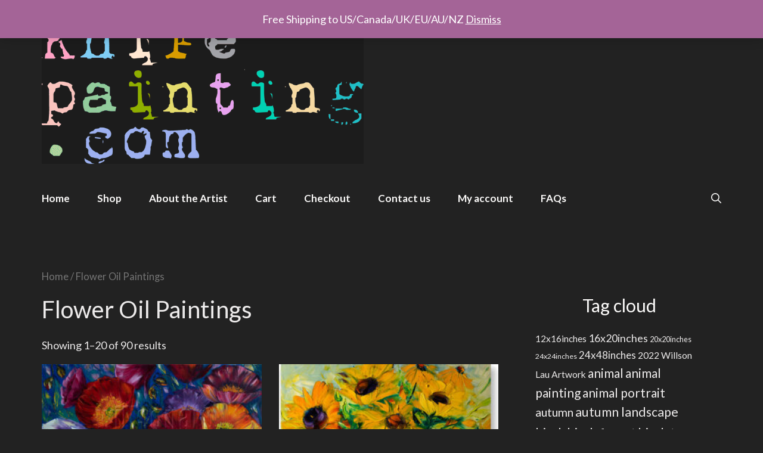

--- FILE ---
content_type: text/html; charset=UTF-8
request_url: https://knifepainting.com/product-category/flower-oil-paintings/
body_size: 13568
content:
<!DOCTYPE html>
<html lang="en-US">
<head>
	<meta charset="UTF-8">
	<link rel="profile" href="https://gmpg.org/xfn/11">
	<title>Flower Oil Paintings &#8211; Original Textured Palette Knife Paintings by Willson Lau</title>
<meta name='robots' content='max-image-preview:large' />
<meta name="viewport" content="width=device-width, initial-scale=1"><link rel='dns-prefetch' href='//fonts.googleapis.com' />
<link rel='dns-prefetch' href='//s.w.org' />
<link href='https://fonts.gstatic.com' crossorigin rel='preconnect' />
		<script>
			window._wpemojiSettings = {"baseUrl":"https:\/\/s.w.org\/images\/core\/emoji\/13.1.0\/72x72\/","ext":".png","svgUrl":"https:\/\/s.w.org\/images\/core\/emoji\/13.1.0\/svg\/","svgExt":".svg","source":{"concatemoji":"https:\/\/knifepainting.com\/wp-includes\/js\/wp-emoji-release.min.js?ver=5.8.2"}};
			!function(e,a,t){var n,r,o,i=a.createElement("canvas"),p=i.getContext&&i.getContext("2d");function s(e,t){var a=String.fromCharCode;p.clearRect(0,0,i.width,i.height),p.fillText(a.apply(this,e),0,0);e=i.toDataURL();return p.clearRect(0,0,i.width,i.height),p.fillText(a.apply(this,t),0,0),e===i.toDataURL()}function c(e){var t=a.createElement("script");t.src=e,t.defer=t.type="text/javascript",a.getElementsByTagName("head")[0].appendChild(t)}for(o=Array("flag","emoji"),t.supports={everything:!0,everythingExceptFlag:!0},r=0;r<o.length;r++)t.supports[o[r]]=function(e){if(!p||!p.fillText)return!1;switch(p.textBaseline="top",p.font="600 32px Arial",e){case"flag":return s([127987,65039,8205,9895,65039],[127987,65039,8203,9895,65039])?!1:!s([55356,56826,55356,56819],[55356,56826,8203,55356,56819])&&!s([55356,57332,56128,56423,56128,56418,56128,56421,56128,56430,56128,56423,56128,56447],[55356,57332,8203,56128,56423,8203,56128,56418,8203,56128,56421,8203,56128,56430,8203,56128,56423,8203,56128,56447]);case"emoji":return!s([10084,65039,8205,55357,56613],[10084,65039,8203,55357,56613])}return!1}(o[r]),t.supports.everything=t.supports.everything&&t.supports[o[r]],"flag"!==o[r]&&(t.supports.everythingExceptFlag=t.supports.everythingExceptFlag&&t.supports[o[r]]);t.supports.everythingExceptFlag=t.supports.everythingExceptFlag&&!t.supports.flag,t.DOMReady=!1,t.readyCallback=function(){t.DOMReady=!0},t.supports.everything||(n=function(){t.readyCallback()},a.addEventListener?(a.addEventListener("DOMContentLoaded",n,!1),e.addEventListener("load",n,!1)):(e.attachEvent("onload",n),a.attachEvent("onreadystatechange",function(){"complete"===a.readyState&&t.readyCallback()})),(n=t.source||{}).concatemoji?c(n.concatemoji):n.wpemoji&&n.twemoji&&(c(n.twemoji),c(n.wpemoji)))}(window,document,window._wpemojiSettings);
		</script>
		<style>
img.wp-smiley,
img.emoji {
	display: inline !important;
	border: none !important;
	box-shadow: none !important;
	height: 1em !important;
	width: 1em !important;
	margin: 0 .07em !important;
	vertical-align: -0.1em !important;
	background: none !important;
	padding: 0 !important;
}
</style>
	<link rel='stylesheet' id='contact-form-7-css'  href='https://knifepainting.com/wp-content/plugins/contact-form-7/includes/css/styles.css?ver=5.5.3' media='all' />
<link rel='stylesheet' id='woocommerce-layout-css'  href='https://knifepainting.com/wp-content/plugins/woocommerce/assets/css/woocommerce-layout.css?ver=5.9.0' media='all' />
<link rel='stylesheet' id='woocommerce-smallscreen-css'  href='https://knifepainting.com/wp-content/plugins/woocommerce/assets/css/woocommerce-smallscreen.css?ver=5.9.0' media='only screen and (max-width: 768px)' />
<link rel='stylesheet' id='woocommerce-general-css'  href='https://knifepainting.com/wp-content/plugins/woocommerce/assets/css/woocommerce.css?ver=5.9.0' media='all' />
<style id='woocommerce-general-inline-css'>
.woocommerce .page-header-image-single {display: none;}.woocommerce .entry-content,.woocommerce .product .entry-summary {margin-top: 0;}.related.products {clear: both;}.checkout-subscribe-prompt.clear {visibility: visible;height: initial;width: initial;}@media (max-width:768px) {.woocommerce .woocommerce-ordering,.woocommerce-page .woocommerce-ordering {float: none;}.woocommerce .woocommerce-ordering select {max-width: 100%;}.woocommerce ul.products li.product,.woocommerce-page ul.products li.product,.woocommerce-page[class*=columns-] ul.products li.product,.woocommerce[class*=columns-] ul.products li.product {width: 100%;float: none;}}
</style>
<style id='woocommerce-inline-inline-css'>
.woocommerce form .form-row .required { visibility: visible; }
</style>
<link rel='stylesheet' id='generate-widget-areas-css'  href='https://knifepainting.com/wp-content/themes/generatepress/assets/css/components/widget-areas.min.css?ver=3.1.0' media='all' />
<link rel='stylesheet' id='generate-style-css'  href='https://knifepainting.com/wp-content/themes/generatepress/assets/css/main.min.css?ver=3.1.0' media='all' />
<style id='generate-style-inline-css'>
body{background-color:var(--contrast);color:var(--base-2);}a{color:var(--base);}a:hover, a:focus, a:active{color:var(--base-2);}.wp-block-group__inner-container{max-width:1200px;margin-left:auto;margin-right:auto;}.site-header .header-image{width:540px;}.generate-back-to-top{font-size:20px;border-radius:3px;position:fixed;bottom:30px;right:30px;line-height:40px;width:40px;text-align:center;z-index:10;transition:opacity 300ms ease-in-out;}.navigation-search{position:absolute;left:-99999px;pointer-events:none;visibility:hidden;z-index:20;width:100%;top:0;transition:opacity 100ms ease-in-out;opacity:0;}.navigation-search.nav-search-active{left:0;right:0;pointer-events:auto;visibility:visible;opacity:1;}.navigation-search input[type="search"]{outline:0;border:0;vertical-align:bottom;line-height:1;opacity:0.9;width:100%;z-index:20;border-radius:0;-webkit-appearance:none;height:60px;}.navigation-search input::-ms-clear{display:none;width:0;height:0;}.navigation-search input::-ms-reveal{display:none;width:0;height:0;}.navigation-search input::-webkit-search-decoration, .navigation-search input::-webkit-search-cancel-button, .navigation-search input::-webkit-search-results-button, .navigation-search input::-webkit-search-results-decoration{display:none;}.gen-sidebar-nav .navigation-search{top:auto;bottom:0;}:root{--contrast:#222222;--contrast-2:#6b5a5b;--contrast-3:#7a7676;--base:#edebeb;--base-2:#fcfbfa;--base-3:#ffffff;--accent:#807a7a;--accent-hover:#807a7a;}.has-contrast-color{color:#222222;}.has-contrast-background-color{background-color:#222222;}.has-contrast-2-color{color:#6b5a5b;}.has-contrast-2-background-color{background-color:#6b5a5b;}.has-contrast-3-color{color:#7a7676;}.has-contrast-3-background-color{background-color:#7a7676;}.has-base-color{color:#edebeb;}.has-base-background-color{background-color:#edebeb;}.has-base-2-color{color:#fcfbfa;}.has-base-2-background-color{background-color:#fcfbfa;}.has-base-3-color{color:#ffffff;}.has-base-3-background-color{background-color:#ffffff;}.has-accent-color{color:#807a7a;}.has-accent-background-color{background-color:#807a7a;}.has-accent-hover-color{color:#807a7a;}.has-accent-hover-background-color{background-color:#807a7a;}body, button, input, select, textarea{font-family:Lato, sans-serif;font-size:18px;}body{line-height:1.6;}.main-navigation a, .main-navigation .menu-toggle, .main-navigation .menu-bar-items{font-family:Lato, sans-serif;font-weight:bold;font-size:17px;}.widget-title{font-family:Lato, sans-serif;font-weight:700;font-size:17px;}button:not(.menu-toggle),html input[type="button"],input[type="reset"],input[type="submit"],.button,.wp-block-button .wp-block-button__link{font-family:Lato, sans-serif;font-weight:bold;font-size:18px;}.site-info{font-family:Lato, sans-serif;font-size:14px;}h1{font-family:Lato, sans-serif;font-size:40px;line-height:1.3;}h2{font-family:Lato, sans-serif;font-size:30px;line-height:1.4;}h3{font-family:Lato, sans-serif;font-size:26px;line-height:1.5;}h4{font-family:Lato, sans-serif;font-size:22px;line-height:1.5;}h5{font-family:Lato, sans-serif;font-size:18px;}h1, h2, h3, h4, h5, h6{font-family:Lato, sans-serif;}.top-bar{background-color:#636363;color:#ffffff;}.top-bar a{color:#ffffff;}.top-bar a:hover{color:#303030;}.site-header{background-color:var(--contrast);color:var(--base-3);}.site-header a{color:var(--base-2);}.site-header a:hover{color:var(--base);}.main-title a,.main-title a:hover{color:var(--base);}.mobile-menu-control-wrapper .menu-toggle,.mobile-menu-control-wrapper .menu-toggle:hover,.mobile-menu-control-wrapper .menu-toggle:focus,.has-inline-mobile-toggle #site-navigation.toggled{background-color:rgba(0, 0, 0, 0.02);}.main-navigation,.main-navigation ul ul{background-color:var(--contrast);}.main-navigation .main-nav ul li a, .main-navigation .menu-toggle, .main-navigation .menu-bar-items{color:var(--base-2);}.main-navigation .main-nav ul li:not([class*="current-menu-"]):hover > a, .main-navigation .main-nav ul li:not([class*="current-menu-"]):focus > a, .main-navigation .main-nav ul li.sfHover:not([class*="current-menu-"]) > a, .main-navigation .menu-bar-item:hover > a, .main-navigation .menu-bar-item.sfHover > a{color:var(--base-2);}button.menu-toggle:hover,button.menu-toggle:focus{color:var(--base-2);}.main-navigation .main-nav ul li[class*="current-menu-"] > a{color:var(--base);}.navigation-search input[type="search"],.navigation-search input[type="search"]:active, .navigation-search input[type="search"]:focus, .main-navigation .main-nav ul li.search-item.active > a, .main-navigation .menu-bar-items .search-item.active > a{color:var(--base-2);}.separate-containers .inside-article, .separate-containers .comments-area, .separate-containers .page-header, .one-container .container, .separate-containers .paging-navigation, .inside-page-header{color:var(--base);background-color:var(--contrast);}.entry-header h1,.page-header h1{color:var(--base);}.entry-title a{color:var(--base);}.entry-title a:hover{color:var(--base-2);}.entry-meta{color:var(--base);}.entry-meta a{color:var(--base);}.entry-meta a:hover{color:var(--base-2);}.sidebar .widget{color:var(--base);background-color:var(--contrast);}.sidebar .widget a{color:var(--base);}.sidebar .widget a:hover{color:var(--base-2);}.sidebar .widget .widget-title{color:var(--base);}.footer-widgets{background-color:var(--contrast);}.site-info{color:var(--base);background-color:var(--contrast);}.site-info a{color:#5c6aee;}.site-info a:hover{color:#1e73be;}.footer-bar .widget_nav_menu .current-menu-item a{color:#1e73be;}input[type="text"],input[type="email"],input[type="url"],input[type="password"],input[type="search"],input[type="tel"],input[type="number"],textarea,select{color:var(--contrast-2);background-color:var(--base-3);border-color:var(--base);}input[type="text"]:focus,input[type="email"]:focus,input[type="url"]:focus,input[type="password"]:focus,input[type="search"]:focus,input[type="tel"]:focus,input[type="number"]:focus,textarea:focus,select:focus{color:var(--contrast-2);background-color:var(--base-3);border-color:var(--base);}button,html input[type="button"],input[type="reset"],input[type="submit"],a.button,a.wp-block-button__link:not(.has-background){color:var(--base-3);background-color:var(--accent);}button:hover,html input[type="button"]:hover,input[type="reset"]:hover,input[type="submit"]:hover,a.button:hover,button:focus,html input[type="button"]:focus,input[type="reset"]:focus,input[type="submit"]:focus,a.button:focus,a.wp-block-button__link:not(.has-background):active,a.wp-block-button__link:not(.has-background):focus,a.wp-block-button__link:not(.has-background):hover{color:var(--base-3);background-color:var(--accent-hover);}a.generate-back-to-top{background-color:#7a7676;color:#ffffff;}a.generate-back-to-top:hover,a.generate-back-to-top:focus{background-color:#807a7a;color:#ffffff;}@media (max-width:768px){.main-navigation .menu-bar-item:hover > a, .main-navigation .menu-bar-item.sfHover > a{background:none;color:var(--base-2);}}.inside-header{padding:10px 30px 40px 30px;}.nav-below-header .main-navigation .inside-navigation.grid-container, .nav-above-header .main-navigation .inside-navigation.grid-container{padding:0px 7px 0px 7px;}.separate-containers .inside-article, .separate-containers .comments-area, .separate-containers .page-header, .separate-containers .paging-navigation, .one-container .site-content, .inside-page-header{padding:100px 30px 0px 30px;}.site-main .wp-block-group__inner-container{padding:100px 30px 0px 30px;}.separate-containers .paging-navigation{padding-top:20px;padding-bottom:20px;}.entry-content .alignwide, body:not(.no-sidebar) .entry-content .alignfull{margin-left:-30px;width:calc(100% + 60px);max-width:calc(100% + 60px);}.one-container.right-sidebar .site-main,.one-container.both-right .site-main{margin-right:30px;}.one-container.left-sidebar .site-main,.one-container.both-left .site-main{margin-left:30px;}.one-container.both-sidebars .site-main{margin:0px 30px 0px 30px;}.sidebar .widget, .page-header, .widget-area .main-navigation, .site-main > *{margin-bottom:40px;}.separate-containers .site-main{margin:40px;}.both-right .inside-left-sidebar,.both-left .inside-left-sidebar{margin-right:20px;}.both-right .inside-right-sidebar,.both-left .inside-right-sidebar{margin-left:20px;}.one-container.archive .post:not(:last-child), .one-container.blog .post:not(:last-child){padding-bottom:0px;}.separate-containers .featured-image{margin-top:40px;}.separate-containers .inside-right-sidebar, .separate-containers .inside-left-sidebar{margin-top:40px;margin-bottom:40px;}.main-navigation .main-nav ul li a,.menu-toggle,.main-navigation .menu-bar-item > a{padding-left:23px;padding-right:23px;line-height:36px;}.main-navigation .main-nav ul ul li a{padding:10px 23px 10px 23px;}.navigation-search input[type="search"]{height:36px;}.rtl .menu-item-has-children .dropdown-menu-toggle{padding-left:23px;}.menu-item-has-children .dropdown-menu-toggle{padding-right:23px;}.rtl .main-navigation .main-nav ul li.menu-item-has-children > a{padding-right:23px;}.widget-area .widget{padding:30px;}.inside-site-info{padding:20px 40px 40px 40px;}@media (max-width:768px){.separate-containers .inside-article, .separate-containers .comments-area, .separate-containers .page-header, .separate-containers .paging-navigation, .one-container .site-content, .inside-page-header{padding:100px 30px 0px 30px;}.site-main .wp-block-group__inner-container{padding:100px 30px 0px 30px;}.inside-top-bar{padding-right:30px;padding-left:30px;}.inside-header{padding-top:30px;padding-right:30px;padding-bottom:30px;padding-left:30px;}.widget-area .widget{padding-top:30px;padding-right:30px;padding-bottom:30px;padding-left:30px;}.footer-widgets-container{padding-top:30px;padding-right:30px;padding-bottom:30px;padding-left:30px;}.inside-site-info{padding-right:30px;padding-left:30px;}.entry-content .alignwide, body:not(.no-sidebar) .entry-content .alignfull{margin-left:-30px;width:calc(100% + 60px);max-width:calc(100% + 60px);}.one-container .site-main .paging-navigation{margin-bottom:40px;}}/* End cached CSS */.is-right-sidebar{width:30%;}.is-left-sidebar{width:30%;}.site-content .content-area{width:70%;}@media (max-width:768px){.main-navigation .menu-toggle,.sidebar-nav-mobile:not(#sticky-placeholder){display:block;}.main-navigation ul,.gen-sidebar-nav,.main-navigation:not(.slideout-navigation):not(.toggled) .main-nav > ul,.has-inline-mobile-toggle #site-navigation .inside-navigation > *:not(.navigation-search):not(.main-nav){display:none;}.nav-align-right .inside-navigation,.nav-align-center .inside-navigation{justify-content:space-between;}}
</style>
<link rel='stylesheet' id='generate-google-fonts-css'  href='https://fonts.googleapis.com/css?family=Lato%3Aregular%2C700%7CPoiret+One%3Aregular&#038;display=swap&#038;ver=3.1.0' media='all' />
<script src='https://knifepainting.com/wp-includes/js/jquery/jquery.min.js?ver=3.6.0' id='jquery-core-js'></script>
<script src='https://knifepainting.com/wp-includes/js/jquery/jquery-migrate.min.js?ver=3.3.2' id='jquery-migrate-js'></script>
<meta name="framework" content="Redux 4.3.3" />	<noscript><style>.woocommerce-product-gallery{ opacity: 1 !important; }</style></noscript>
	<style id="generateblocks-css">.gb-container .wp-block-image img{vertical-align:middle;}.gb-container .gb-shape{position:absolute;overflow:hidden;pointer-events:none;line-height:0;}.gb-container .gb-shape svg{fill:currentColor;}.gb-container-4433831b{margin-top:10px;margin-bottom:30px;text-align:left;}.gb-container-4433831b > .gb-inside-container{max-width:800px;margin-left:auto;margin-right:auto;}.gb-icon{display:inline-flex;line-height:0;}.gb-icon svg{height:1em;width:1em;fill:currentColor;}.gb-highlight{background:none;color:unset;}h2.gb-headline-0b0698af{text-align:center;color:var(--base-2);background-color:var(--contrast);}h5.gb-headline-dba0822a{color:#bbbbbb;}@media (max-width: 767px) {.gb-container-4433831b{margin-top:0;margin-bottom:70px;}}</style><link rel="icon" href="https://knifepainting.com/wp-content/uploads/cropped-knifepaintingfav-32x32.gif" sizes="32x32" />
<link rel="icon" href="https://knifepainting.com/wp-content/uploads/cropped-knifepaintingfav-192x192.gif" sizes="192x192" />
<link rel="apple-touch-icon" href="https://knifepainting.com/wp-content/uploads/cropped-knifepaintingfav-180x180.gif" />
<meta name="msapplication-TileImage" content="https://knifepainting.com/wp-content/uploads/cropped-knifepaintingfav-270x270.gif" />
</head>

<body class="archive tax-product_cat term-flower-oil-paintings term-21 wp-custom-logo wp-embed-responsive theme-generatepress woocommerce woocommerce-page woocommerce-demo-store woocommerce-no-js right-sidebar nav-below-header one-container nav-search-enabled header-aligned-left dropdown-hover" itemtype="https://schema.org/Blog" itemscope>
	<a class="screen-reader-text skip-link" href="#content" title="Skip to content">Skip to content</a>		<header class="site-header" id="masthead" aria-label="Site"  itemtype="https://schema.org/WPHeader" itemscope>
			<div class="inside-header grid-container">
				<div class="site-logo">
					<a href="https://knifepainting.com/" title="Original Textured Palette Knife Paintings by Willson Lau" rel="home">
						<img  class="header-image is-logo-image" alt="Original Textured Palette Knife Paintings by Willson Lau" src="https://knifepainting.com/wp-content/uploads/paletteknifepaintinglogo1.gif" title="Original Textured Palette Knife Paintings by Willson Lau" width="800" height="392" />
					</a>
				</div>			</div>
		</header>
				<nav class="main-navigation has-menu-bar-items sub-menu-right" id="site-navigation" aria-label="Primary"  itemtype="https://schema.org/SiteNavigationElement" itemscope>
			<div class="inside-navigation grid-container">
				<form method="get" class="search-form navigation-search" action="https://knifepainting.com/">
					<input type="search" class="search-field" value="" name="s" title="Search" />
				</form>				<button class="menu-toggle" aria-controls="primary-menu" aria-expanded="false">
					<span class="gp-icon icon-menu-bars"><svg viewBox="0 0 512 512" aria-hidden="true" xmlns="http://www.w3.org/2000/svg" width="1em" height="1em"><path d="M0 96c0-13.255 10.745-24 24-24h464c13.255 0 24 10.745 24 24s-10.745 24-24 24H24c-13.255 0-24-10.745-24-24zm0 160c0-13.255 10.745-24 24-24h464c13.255 0 24 10.745 24 24s-10.745 24-24 24H24c-13.255 0-24-10.745-24-24zm0 160c0-13.255 10.745-24 24-24h464c13.255 0 24 10.745 24 24s-10.745 24-24 24H24c-13.255 0-24-10.745-24-24z" /></svg><svg viewBox="0 0 512 512" aria-hidden="true" xmlns="http://www.w3.org/2000/svg" width="1em" height="1em"><path d="M71.029 71.029c9.373-9.372 24.569-9.372 33.942 0L256 222.059l151.029-151.03c9.373-9.372 24.569-9.372 33.942 0 9.372 9.373 9.372 24.569 0 33.942L289.941 256l151.03 151.029c9.372 9.373 9.372 24.569 0 33.942-9.373 9.372-24.569 9.372-33.942 0L256 289.941l-151.029 151.03c-9.373 9.372-24.569 9.372-33.942 0-9.372-9.373-9.372-24.569 0-33.942L222.059 256 71.029 104.971c-9.372-9.373-9.372-24.569 0-33.942z" /></svg></span><span class="mobile-menu">Menu</span>				</button>
				<div id="primary-menu" class="main-nav"><ul id="menu-main" class=" menu sf-menu"><li id="menu-item-2003" class="menu-item menu-item-type-post_type menu-item-object-page menu-item-2003"><a href="https://knifepainting.com/original-textured-palette-knife-oil-paintings-by-willson-lau/">Home</a></li>
<li id="menu-item-2002" class="menu-item menu-item-type-post_type menu-item-object-page menu-item-2002"><a href="https://knifepainting.com/shop/">Shop</a></li>
<li id="menu-item-1997" class="menu-item menu-item-type-post_type menu-item-object-page menu-item-1997"><a href="https://knifepainting.com/about-artist/">About the Artist</a></li>
<li id="menu-item-2001" class="menu-item menu-item-type-post_type menu-item-object-page menu-item-2001"><a href="https://knifepainting.com/cart/">Cart</a></li>
<li id="menu-item-2000" class="menu-item menu-item-type-post_type menu-item-object-page menu-item-2000"><a href="https://knifepainting.com/checkout/">Checkout</a></li>
<li id="menu-item-1998" class="menu-item menu-item-type-post_type menu-item-object-page menu-item-1998"><a href="https://knifepainting.com/contact/">Contact us</a></li>
<li id="menu-item-1999" class="menu-item menu-item-type-post_type menu-item-object-page menu-item-1999"><a href="https://knifepainting.com/my-account/">My account</a></li>
<li id="menu-item-2471" class="menu-item menu-item-type-post_type menu-item-object-page menu-item-2471"><a href="https://knifepainting.com/faqs/">FAQs</a></li>
</ul></div><div class="menu-bar-items"><span class="menu-bar-item search-item"><a aria-label="Open Search Bar" href="#"><span class="gp-icon icon-search"><svg viewBox="0 0 512 512" aria-hidden="true" xmlns="http://www.w3.org/2000/svg" width="1em" height="1em"><path fill-rule="evenodd" clip-rule="evenodd" d="M208 48c-88.366 0-160 71.634-160 160s71.634 160 160 160 160-71.634 160-160S296.366 48 208 48zM0 208C0 93.125 93.125 0 208 0s208 93.125 208 208c0 48.741-16.765 93.566-44.843 129.024l133.826 134.018c9.366 9.379 9.355 24.575-.025 33.941-9.379 9.366-24.575 9.355-33.941-.025L337.238 370.987C301.747 399.167 256.839 416 208 416 93.125 416 0 322.875 0 208z" /></svg><svg viewBox="0 0 512 512" aria-hidden="true" xmlns="http://www.w3.org/2000/svg" width="1em" height="1em"><path d="M71.029 71.029c9.373-9.372 24.569-9.372 33.942 0L256 222.059l151.029-151.03c9.373-9.372 24.569-9.372 33.942 0 9.372 9.373 9.372 24.569 0 33.942L289.941 256l151.03 151.029c9.372 9.373 9.372 24.569 0 33.942-9.373 9.372-24.569 9.372-33.942 0L256 289.941l-151.029 151.03c-9.373 9.372-24.569 9.372-33.942 0-9.372-9.373-9.372-24.569 0-33.942L222.059 256 71.029 104.971c-9.372-9.373-9.372-24.569 0-33.942z" /></svg></span></a></span></div>			</div>
		</nav>
		
	<div class="site grid-container container hfeed" id="page">
				<div class="site-content" id="content">
					<div class="content-area" id="primary">
			<main class="site-main" id="main">
								<article id="post-5560" class="post-5560 product type-product status-publish has-post-thumbnail product_cat-flower-oil-paintings product_tag-15x30inches product_tag-2022-willson-lau-artwork product_tag-floral-art product_tag-flower product_tag-flower-painting product_tag-oil-on-canvas product_tag-original-art product_tag-original-painting product_tag-palette-knife product_tag-poppy product_tag-poppy-field product_tag-textured product_tag-textured-painting product_tag-wall-art product_tag-wall-decor product_shipping_class-23 first instock featured sold-individually shipping-taxable purchasable product-type-simple" itemtype="https://schema.org/CreativeWork" itemscope>
					<div class="inside-article">
												<div class="entry-content" itemprop="text">
		<nav class="woocommerce-breadcrumb"><a href="https://knifepainting.com">Home</a>&nbsp;&#47;&nbsp;Flower Oil Paintings</nav><header class="woocommerce-products-header">
			<h1 class="woocommerce-products-header__title page-title">Flower Oil Paintings</h1>
	
	</header>
<div class="woocommerce-notices-wrapper"></div><p class="woocommerce-result-count">
	Showing 1&ndash;20 of 90 results</p>
<ul class="products columns-2">
<li class="product type-product post-5560 status-publish first instock product_cat-flower-oil-paintings product_tag-15x30inches product_tag-2022-willson-lau-artwork product_tag-floral-art product_tag-flower product_tag-flower-painting product_tag-oil-on-canvas product_tag-original-art product_tag-original-painting product_tag-palette-knife product_tag-poppy product_tag-poppy-field product_tag-textured product_tag-textured-painting product_tag-wall-art product_tag-wall-decor has-post-thumbnail featured sold-individually shipping-taxable purchasable product-type-simple">
	<a href="https://knifepainting.com/art/impasto-painting-poppy-field-flower-15by30/" class="woocommerce-LoopProduct-link woocommerce-loop-product__link"><img width="300" height="153" src="https://knifepainting.com/wp-content/uploads/impasto-painting-poppy-field-flower-15by30-300x153.jpg" class="attachment-woocommerce_thumbnail size-woocommerce_thumbnail" alt="" loading="lazy" srcset="https://knifepainting.com/wp-content/uploads/impasto-painting-poppy-field-flower-15by30-300x153.jpg 300w, https://knifepainting.com/wp-content/uploads/impasto-painting-poppy-field-flower-15by30-150x77.jpg 150w, https://knifepainting.com/wp-content/uploads/impasto-painting-poppy-field-flower-15by30-768x392.jpg 768w, https://knifepainting.com/wp-content/uploads/impasto-painting-poppy-field-flower-15by30-600x306.jpg 600w, https://knifepainting.com/wp-content/uploads/impasto-painting-poppy-field-flower-15by30.jpg 1000w" sizes="(max-width: 300px) 100vw, 300px" /><h2 class="woocommerce-loop-product__title">Poppy Flower Oil Painting Textured Palette Knife Original Art 15X30</h2>
	<span class="price"><span class="woocommerce-Price-amount amount"><bdi><span class="woocommerce-Price-currencySymbol">&#36;</span>350.00</bdi></span></span>
</a><a href="?add-to-cart=5560" data-quantity="1" class="button product_type_simple add_to_cart_button ajax_add_to_cart" data-product_id="5560" data-product_sku="impastopaintingpoppyfieldflower15by30" aria-label="Add &ldquo;Poppy Flower Oil Painting Textured Palette Knife Original Art 15X30&rdquo; to your cart" rel="nofollow">Add to cart</a></li>
<li class="product type-product post-5275 status-publish last instock product_cat-flower-oil-paintings product_tag-24x24inches product_tag-floral-art product_tag-flower product_tag-flower-painting product_tag-oil-on-canvas product_tag-original-art product_tag-original-painting product_tag-palette-knife product_tag-sunflower product_tag-textured product_tag-textured-painting product_tag-wall-art product_tag-wall-decor has-post-thumbnail sold-individually shipping-taxable purchasable product-type-variable has-default-attributes">
	<a href="https://knifepainting.com/art/impasto-palette-knife-sunflower-painting-vase-24by24/" class="woocommerce-LoopProduct-link woocommerce-loop-product__link"><img width="300" height="287" src="https://knifepainting.com/wp-content/uploads/impasto-palette-knife-sunflower-painting-vase-24by24-300x287.jpg" class="attachment-woocommerce_thumbnail size-woocommerce_thumbnail" alt="" loading="lazy" srcset="https://knifepainting.com/wp-content/uploads/impasto-palette-knife-sunflower-painting-vase-24by24-300x287.jpg 300w, https://knifepainting.com/wp-content/uploads/impasto-palette-knife-sunflower-painting-vase-24by24-150x144.jpg 150w, https://knifepainting.com/wp-content/uploads/impasto-palette-knife-sunflower-painting-vase-24by24-768x736.jpg 768w, https://knifepainting.com/wp-content/uploads/impasto-palette-knife-sunflower-painting-vase-24by24-600x575.jpg 600w, https://knifepainting.com/wp-content/uploads/impasto-palette-knife-sunflower-painting-vase-24by24.jpg 833w" sizes="(max-width: 300px) 100vw, 300px" /><h2 class="woocommerce-loop-product__title">Sunflower Canvas Modern Oil Painting Textured Palette Knife Original Art 24X24</h2>
	<span class="price"><span class="woocommerce-Price-amount amount"><bdi><span class="woocommerce-Price-currencySymbol">&#36;</span>355.00</bdi></span> &ndash; <span class="woocommerce-Price-amount amount"><bdi><span class="woocommerce-Price-currencySymbol">&#36;</span>395.00</bdi></span></span>
</a><a href="https://knifepainting.com/art/impasto-palette-knife-sunflower-painting-vase-24by24/" data-quantity="1" class="button product_type_variable add_to_cart_button" data-product_id="5275" data-product_sku="impastosunflowerpaintingvase24by24-2" aria-label="Select options for &ldquo;Sunflower Canvas Modern Oil Painting Textured Palette Knife Original Art 24X24&rdquo;" rel="nofollow">Select options</a></li>
<li class="product type-product post-5271 status-publish first instock product_cat-flower-oil-paintings product_tag-20x20inches product_tag-floral-art product_tag-flower product_tag-flower-painting product_tag-oil-on-canvas product_tag-original-art product_tag-original-painting product_tag-palette-knife product_tag-sunflower product_tag-textured product_tag-textured-painting product_tag-wall-art product_tag-wall-decor product_tag-yellow product_tag-yellow-flower has-post-thumbnail featured sold-individually shipping-taxable purchasable product-type-simple">
	<a href="https://knifepainting.com/art/impasto-palette-knife-sunflower-painting-20by20/" class="woocommerce-LoopProduct-link woocommerce-loop-product__link"><img width="300" height="294" src="https://knifepainting.com/wp-content/uploads/impasto-palette-knife-sunflower-painting-20by20-300x294.jpg" class="attachment-woocommerce_thumbnail size-woocommerce_thumbnail" alt="" loading="lazy" srcset="https://knifepainting.com/wp-content/uploads/impasto-palette-knife-sunflower-painting-20by20-300x294.jpg 300w, https://knifepainting.com/wp-content/uploads/impasto-palette-knife-sunflower-painting-20by20-150x147.jpg 150w, https://knifepainting.com/wp-content/uploads/impasto-palette-knife-sunflower-painting-20by20-768x752.jpg 768w, https://knifepainting.com/wp-content/uploads/impasto-palette-knife-sunflower-painting-20by20-600x587.jpg 600w, https://knifepainting.com/wp-content/uploads/impasto-palette-knife-sunflower-painting-20by20.jpg 815w" sizes="(max-width: 300px) 100vw, 300px" /><h2 class="woocommerce-loop-product__title">Sunflower Oil Painting Textured Palette Knife Original Art 20X20</h2>
	<span class="price"><span class="woocommerce-Price-amount amount"><bdi><span class="woocommerce-Price-currencySymbol">&#36;</span>300.00</bdi></span></span>
</a><a href="?add-to-cart=5271" data-quantity="1" class="button product_type_simple add_to_cart_button ajax_add_to_cart" data-product_id="5271" data-product_sku="impastosunflowerpainting20by20" aria-label="Add &ldquo;Sunflower Oil Painting Textured Palette Knife Original Art 20X20&rdquo; to your cart" rel="nofollow">Add to cart</a></li>
<li class="product type-product post-5214 status-publish last instock product_cat-flower-oil-paintings product_tag-16x16inches product_tag-floral-art product_tag-flower product_tag-flower-painting product_tag-oil-on-canvas product_tag-original-art product_tag-original-painting product_tag-palette-knife product_tag-sunflower product_tag-textured product_tag-textured-painting product_tag-wall-art product_tag-wall-decor product_tag-yellow-flower has-post-thumbnail featured shipping-taxable purchasable product-type-simple">
	<a href="https://knifepainting.com/art/impasto-palette-knife-sunflower-oil-painting-16by16/" class="woocommerce-LoopProduct-link woocommerce-loop-product__link"><img width="300" height="294" src="https://knifepainting.com/wp-content/uploads/impasto-palette-knife-sunflower-oil-painting-16by16-300x294.jpg" class="attachment-woocommerce_thumbnail size-woocommerce_thumbnail" alt="" loading="lazy" srcset="https://knifepainting.com/wp-content/uploads/impasto-palette-knife-sunflower-oil-painting-16by16-300x294.jpg 300w, https://knifepainting.com/wp-content/uploads/impasto-palette-knife-sunflower-oil-painting-16by16-150x147.jpg 150w, https://knifepainting.com/wp-content/uploads/impasto-palette-knife-sunflower-oil-painting-16by16-768x754.jpg 768w, https://knifepainting.com/wp-content/uploads/impasto-palette-knife-sunflower-oil-painting-16by16-600x589.jpg 600w, https://knifepainting.com/wp-content/uploads/impasto-palette-knife-sunflower-oil-painting-16by16.jpg 813w" sizes="(max-width: 300px) 100vw, 300px" /><h2 class="woocommerce-loop-product__title">Sunflower Oil Painting Textured Palette Knife Original Art 16X16</h2>
	<span class="price"><span class="woocommerce-Price-amount amount"><bdi><span class="woocommerce-Price-currencySymbol">&#36;</span>220.00</bdi></span></span>
</a><a href="?add-to-cart=5214" data-quantity="1" class="button product_type_simple add_to_cart_button ajax_add_to_cart" data-product_id="5214" data-product_sku="sunfloweroilpaintingimpasto16by16" aria-label="Add &ldquo;Sunflower Oil Painting Textured Palette Knife Original Art 16X16&rdquo; to your cart" rel="nofollow">Add to cart</a></li>
<li class="product type-product post-4264 status-publish first instock product_cat-flower-oil-paintings product_tag-24x48inches product_tag-brushwork product_tag-floral-art product_tag-flower product_tag-flower-painting product_tag-golden-zen product_tag-large-painting product_tag-large-wall-art product_tag-oil-on-canvas product_tag-original-art product_tag-original-painting product_tag-oversized-art product_tag-plum-blossom product_tag-plum-tree product_tag-rebirth product_tag-tree product_tag-wall-art product_tag-wall-decor product_tag-zen has-post-thumbnail shipping-taxable purchasable product-type-simple">
	<a href="https://knifepainting.com/art/golden-zen-asian-blossom-large-canvas-painting-24by48/" class="woocommerce-LoopProduct-link woocommerce-loop-product__link"><img width="300" height="158" src="https://knifepainting.com/wp-content/uploads/golden-zen-asian-blossom-large-canvas-painting-24by48-324x171.jpg" class="attachment-woocommerce_thumbnail size-woocommerce_thumbnail" alt="golden zen asian blossom large canvas painting" loading="lazy" srcset="https://knifepainting.com/wp-content/uploads/golden-zen-asian-blossom-large-canvas-painting-24by48-324x171.jpg 324w, https://knifepainting.com/wp-content/uploads/golden-zen-asian-blossom-large-canvas-painting-24by48-300x158.jpg 300w, https://knifepainting.com/wp-content/uploads/golden-zen-asian-blossom-large-canvas-painting-24by48-150x79.jpg 150w, https://knifepainting.com/wp-content/uploads/golden-zen-asian-blossom-large-canvas-painting-24by48-768x406.jpg 768w, https://knifepainting.com/wp-content/uploads/golden-zen-asian-blossom-large-canvas-painting-24by48-416x220.jpg 416w, https://knifepainting.com/wp-content/uploads/golden-zen-asian-blossom-large-canvas-painting-24by48.jpg 1000w" sizes="(max-width: 300px) 100vw, 300px" /><h2 class="woocommerce-loop-product__title">Oil Painting Asian Blossoms Original Asian Zen Art Modern Flower Canvas 24X48</h2>
	<span class="price"><span class="woocommerce-Price-amount amount"><bdi><span class="woocommerce-Price-currencySymbol">&#36;</span>445.00</bdi></span></span>
</a><a href="?add-to-cart=4264" data-quantity="1" class="button product_type_simple add_to_cart_button ajax_add_to_cart" data-product_id="4264" data-product_sku="goldenzenasianblossomlargecanvaspainting24by48" aria-label="Add &ldquo;Oil Painting Asian Blossoms Original Asian Zen Art Modern Flower Canvas 24X48&rdquo; to your cart" rel="nofollow">Add to cart</a></li>
<li class="product type-product post-4251 status-publish last instock product_cat-flower-oil-paintings product_tag-12x12inches product_tag-floral-art product_tag-flower product_tag-flower-in-vase product_tag-flower-painting product_tag-oil-on-canvas product_tag-original-art product_tag-original-painting product_tag-palette-knife product_tag-sunflower product_tag-textured product_tag-textured-painting product_tag-wall-art product_tag-wall-decor product_tag-yellow-flower has-post-thumbnail shipping-taxable purchasable product-type-simple">
	<a href="https://knifepainting.com/art/textured-palette-knife-sunflower-oil-painting-four-12by12/" class="woocommerce-LoopProduct-link woocommerce-loop-product__link"><img width="300" height="284" src="https://knifepainting.com/wp-content/uploads/textured-palette-knife-sunflower-oil-painting-four-12by12-300x284.jpg" class="attachment-woocommerce_thumbnail size-woocommerce_thumbnail" alt="" loading="lazy" srcset="https://knifepainting.com/wp-content/uploads/textured-palette-knife-sunflower-oil-painting-four-12by12-300x284.jpg 300w, https://knifepainting.com/wp-content/uploads/textured-palette-knife-sunflower-oil-painting-four-12by12-150x142.jpg 150w, https://knifepainting.com/wp-content/uploads/textured-palette-knife-sunflower-oil-painting-four-12by12-768x727.jpg 768w, https://knifepainting.com/wp-content/uploads/textured-palette-knife-sunflower-oil-painting-four-12by12-600x568.jpg 600w, https://knifepainting.com/wp-content/uploads/textured-palette-knife-sunflower-oil-painting-four-12by12.jpg 843w" sizes="(max-width: 300px) 100vw, 300px" /><h2 class="woocommerce-loop-product__title">Sunflower Oil Painting Textured Palette Knife Original Art 12X12</h2>
	<span class="price"><span class="woocommerce-Price-amount amount"><bdi><span class="woocommerce-Price-currencySymbol">&#36;</span>185.00</bdi></span></span>
</a><a href="?add-to-cart=4251" data-quantity="1" class="button product_type_simple add_to_cart_button ajax_add_to_cart" data-product_id="4251" data-product_sku="sunflowerinvaseoilpainting12by12" aria-label="Add &ldquo;Sunflower Oil Painting Textured Palette Knife Original Art 12X12&rdquo; to your cart" rel="nofollow">Add to cart</a></li>
<li class="product type-product post-4186 status-publish first instock product_cat-flower-oil-paintings product_tag-8x10inches product_tag-floral-art product_tag-flower product_tag-flower-painting product_tag-oil-on-canvas product_tag-original-art product_tag-original-painting product_tag-palette-knife product_tag-poppy product_tag-poppy-field product_tag-red-flower product_tag-red-poppy product_tag-textured product_tag-textured-painting product_tag-wall-art product_tag-wall-decor has-post-thumbnail shipping-taxable purchasable product-type-simple">
	<a href="https://knifepainting.com/art/red-poppy-textured-palette-knife-canvas-oil-painting-8by10/" class="woocommerce-LoopProduct-link woocommerce-loop-product__link"><img width="300" height="239" src="https://knifepainting.com/wp-content/uploads/red-poppy-textured-palette-knife-canvas-oil-painting-8by10-300x239.jpg" class="attachment-woocommerce_thumbnail size-woocommerce_thumbnail" alt="" loading="lazy" srcset="https://knifepainting.com/wp-content/uploads/red-poppy-textured-palette-knife-canvas-oil-painting-8by10-300x239.jpg 300w, https://knifepainting.com/wp-content/uploads/red-poppy-textured-palette-knife-canvas-oil-painting-8by10-150x120.jpg 150w, https://knifepainting.com/wp-content/uploads/red-poppy-textured-palette-knife-canvas-oil-painting-8by10-768x613.jpg 768w, https://knifepainting.com/wp-content/uploads/red-poppy-textured-palette-knife-canvas-oil-painting-8by10-600x479.jpg 600w, https://knifepainting.com/wp-content/uploads/red-poppy-textured-palette-knife-canvas-oil-painting-8by10.jpg 1000w" sizes="(max-width: 300px) 100vw, 300px" /><h2 class="woocommerce-loop-product__title">Red Poppy Oil Painting Textured Palette Knife Original Art 8X10</h2>
	<span class="price"><span class="woocommerce-Price-amount amount"><bdi><span class="woocommerce-Price-currencySymbol">&#36;</span>115.00</bdi></span></span>
</a><a href="?add-to-cart=4186" data-quantity="1" class="button product_type_simple add_to_cart_button ajax_add_to_cart" data-product_id="4186" data-product_sku="poppyfloraloilpainting8by10" aria-label="Add &ldquo;Red Poppy Oil Painting Textured Palette Knife Original Art 8X10&rdquo; to your cart" rel="nofollow">Add to cart</a></li>
<li class="product type-product post-3563 status-publish last instock product_cat-flower-oil-paintings product_tag-12x20inches product_tag-floral-art product_tag-flower product_tag-flower-painting product_tag-oil-on-canvas product_tag-original-art product_tag-original-painting product_tag-palette-knife product_tag-sunflower product_tag-sunflower-field product_tag-textured product_tag-textured-painting product_tag-wall-art product_tag-wall-decor product_tag-yellow-flower has-post-thumbnail shipping-taxable purchasable product-type-simple">
	<a href="https://knifepainting.com/art/textured-palette-knife-sunflower-oil-painting-floral-art-12by20/" class="woocommerce-LoopProduct-link woocommerce-loop-product__link"><img width="300" height="467" src="https://knifepainting.com/wp-content/uploads/textured-palette-knife-sunflower-oil-painting-floral-art-12by20-300x467.jpg" class="attachment-woocommerce_thumbnail size-woocommerce_thumbnail" alt="" loading="lazy" srcset="https://knifepainting.com/wp-content/uploads/textured-palette-knife-sunflower-oil-painting-floral-art-12by20-300x467.jpg 300w, https://knifepainting.com/wp-content/uploads/textured-palette-knife-sunflower-oil-painting-floral-art-12by20-193x300.jpg 193w, https://knifepainting.com/wp-content/uploads/textured-palette-knife-sunflower-oil-painting-floral-art-12by20-150x233.jpg 150w, https://knifepainting.com/wp-content/uploads/textured-palette-knife-sunflower-oil-painting-floral-art-12by20.jpg 513w" sizes="(max-width: 300px) 100vw, 300px" /><h2 class="woocommerce-loop-product__title">Sunflower Oil Painting Textured Palette Knife Original Art 12X20</h2>
	<span class="price"><span class="woocommerce-Price-amount amount"><bdi><span class="woocommerce-Price-currencySymbol">&#36;</span>270.00</bdi></span></span>
</a><a href="?add-to-cart=3563" data-quantity="1" class="button product_type_simple add_to_cart_button ajax_add_to_cart" data-product_id="3563" data-product_sku="sunflowerfloraloilpainting12by20" aria-label="Add &ldquo;Sunflower Oil Painting Textured Palette Knife Original Art 12X20&rdquo; to your cart" rel="nofollow">Add to cart</a></li>
<li class="product type-product post-3562 status-publish first instock product_cat-flower-oil-paintings product_tag-12x20inches product_tag-floral-art product_tag-flower product_tag-flower-painting product_tag-oil-on-canvas product_tag-original-art product_tag-original-painting product_tag-palette-knife product_tag-sunflower product_tag-sunflower-field product_tag-textured product_tag-textured-painting product_tag-wall-art product_tag-wall-decor product_tag-yellow-flower has-post-thumbnail shipping-taxable purchasable product-type-simple">
	<a href="https://knifepainting.com/art/textured-palette-knife-sunflower-oil-painting-12by20/" class="woocommerce-LoopProduct-link woocommerce-loop-product__link"><img width="300" height="475" src="https://knifepainting.com/wp-content/uploads/textured-palette-knife-sunflower-oil-painting-12by20-300x475.jpg" class="attachment-woocommerce_thumbnail size-woocommerce_thumbnail" alt="" loading="lazy" srcset="https://knifepainting.com/wp-content/uploads/textured-palette-knife-sunflower-oil-painting-12by20-300x475.jpg 300w, https://knifepainting.com/wp-content/uploads/textured-palette-knife-sunflower-oil-painting-12by20-189x300.jpg 189w, https://knifepainting.com/wp-content/uploads/textured-palette-knife-sunflower-oil-painting-12by20-150x238.jpg 150w, https://knifepainting.com/wp-content/uploads/textured-palette-knife-sunflower-oil-painting-12by20.jpg 504w" sizes="(max-width: 300px) 100vw, 300px" /><h2 class="woocommerce-loop-product__title">Sunflower Oil Painting Textured Palette Knife Original Art 12X20</h2>
	<span class="price"><span class="woocommerce-Price-amount amount"><bdi><span class="woocommerce-Price-currencySymbol">&#36;</span>270.00</bdi></span></span>
</a><a href="?add-to-cart=3562" data-quantity="1" class="button product_type_simple add_to_cart_button ajax_add_to_cart" data-product_id="3562" data-product_sku="sunfloweroilpainting12by20" aria-label="Add &ldquo;Sunflower Oil Painting Textured Palette Knife Original Art 12X20&rdquo; to your cart" rel="nofollow">Add to cart</a></li>
<li class="product type-product post-2976 status-publish last instock product_cat-flower-oil-paintings product_tag-24x48inches product_tag-brushwork product_tag-floral-art product_tag-flower product_tag-flower-painting product_tag-golden-zen product_tag-large-painting product_tag-large-wall-art product_tag-oil-on-canvas product_tag-original-art product_tag-original-painting product_tag-oversized-art product_tag-plum-blossom product_tag-plum-tree product_tag-rebirth product_tag-tree product_tag-wall-art product_tag-wall-decor product_tag-zen has-post-thumbnail sold-individually shipping-taxable purchasable product-type-simple">
	<a href="https://knifepainting.com/art/golden-zen-asian-blossom-canvas-oil-painting-24by48/" class="woocommerce-LoopProduct-link woocommerce-loop-product__link"><img width="300" height="158" src="https://knifepainting.com/wp-content/uploads/golden-zen-asian-blossom-canvas-oil-painting-24by48-324x171.jpg" class="attachment-woocommerce_thumbnail size-woocommerce_thumbnail" alt="golden zen asian blossom canvas large oil painting" loading="lazy" srcset="https://knifepainting.com/wp-content/uploads/golden-zen-asian-blossom-canvas-oil-painting-24by48-324x171.jpg 324w, https://knifepainting.com/wp-content/uploads/golden-zen-asian-blossom-canvas-oil-painting-24by48-300x158.jpg 300w, https://knifepainting.com/wp-content/uploads/golden-zen-asian-blossom-canvas-oil-painting-24by48-150x79.jpg 150w, https://knifepainting.com/wp-content/uploads/golden-zen-asian-blossom-canvas-oil-painting-24by48-768x406.jpg 768w, https://knifepainting.com/wp-content/uploads/golden-zen-asian-blossom-canvas-oil-painting-24by48-416x220.jpg 416w, https://knifepainting.com/wp-content/uploads/golden-zen-asian-blossom-canvas-oil-painting-24by48.jpg 1000w" sizes="(max-width: 300px) 100vw, 300px" /><h2 class="woocommerce-loop-product__title">Oil Painting Asian Blossoms Original Asian Zen Art Modern Flower Canvas 24X48</h2>
	<span class="price"><span class="woocommerce-Price-amount amount"><bdi><span class="woocommerce-Price-currencySymbol">&#36;</span>425.00</bdi></span></span>
</a><a href="?add-to-cart=2976" data-quantity="1" class="button product_type_simple add_to_cart_button ajax_add_to_cart" data-product_id="2976" data-product_sku="goldenzenasianblossomcanvasoilpainting24by48" aria-label="Add &ldquo;Oil Painting Asian Blossoms Original Asian Zen Art Modern Flower Canvas 24X48&rdquo; to your cart" rel="nofollow">Add to cart</a></li>
<li class="product type-product post-2972 status-publish first instock product_cat-flower-oil-paintings product_tag-24x48inches product_tag-brushwork product_tag-floral-art product_tag-flower product_tag-flower-painting product_tag-golden-zen product_tag-large-painting product_tag-large-wall-art product_tag-oil-on-canvas product_tag-original-art product_tag-original-painting product_tag-oversized-art product_tag-plum-blossom product_tag-plum-tree product_tag-purple-flower product_tag-rebirth product_tag-tree product_tag-wall-art product_tag-wall-decor product_tag-zen has-post-thumbnail sold-individually shipping-taxable purchasable product-type-simple">
	<a href="https://knifepainting.com/art/golden-zen-asian-blossom-large-oil-painting-24by48/" class="woocommerce-LoopProduct-link woocommerce-loop-product__link"><img width="300" height="158" src="https://knifepainting.com/wp-content/uploads/golden-zen-asian-blossom-large-oil-painting-24by48-324x171.jpg" class="attachment-woocommerce_thumbnail size-woocommerce_thumbnail" alt="golden zen asian blossom large oil painting" loading="lazy" srcset="https://knifepainting.com/wp-content/uploads/golden-zen-asian-blossom-large-oil-painting-24by48-324x171.jpg 324w, https://knifepainting.com/wp-content/uploads/golden-zen-asian-blossom-large-oil-painting-24by48-300x158.jpg 300w, https://knifepainting.com/wp-content/uploads/golden-zen-asian-blossom-large-oil-painting-24by48-150x79.jpg 150w, https://knifepainting.com/wp-content/uploads/golden-zen-asian-blossom-large-oil-painting-24by48-768x406.jpg 768w, https://knifepainting.com/wp-content/uploads/golden-zen-asian-blossom-large-oil-painting-24by48-416x220.jpg 416w, https://knifepainting.com/wp-content/uploads/golden-zen-asian-blossom-large-oil-painting-24by48.jpg 1000w" sizes="(max-width: 300px) 100vw, 300px" /><h2 class="woocommerce-loop-product__title">Oil Painting Asian Blossoms Original Asian Zen Art Modern Flower Canvas 24X48</h2>
	<span class="price"><span class="woocommerce-Price-amount amount"><bdi><span class="woocommerce-Price-currencySymbol">&#36;</span>445.00</bdi></span></span>
</a><a href="?add-to-cart=2972" data-quantity="1" class="button product_type_simple add_to_cart_button ajax_add_to_cart" data-product_id="2972" data-product_sku="goldenzenasianblossomlargeoilpainting24by48" aria-label="Add &ldquo;Oil Painting Asian Blossoms Original Asian Zen Art Modern Flower Canvas 24X48&rdquo; to your cart" rel="nofollow">Add to cart</a></li>
<li class="product type-product post-2958 status-publish last instock product_cat-flower-oil-paintings product_tag-24x48inches product_tag-brushwork product_tag-floral-art product_tag-flower product_tag-flower-painting product_tag-golden-zen product_tag-large-painting product_tag-large-wall-art product_tag-oil-on-canvas product_tag-original-art product_tag-original-painting product_tag-oversized-art product_tag-plum-blossom product_tag-plum-tree product_tag-purple-flower product_tag-rebirth product_tag-tree product_tag-wall-art product_tag-wall-decor product_tag-zen has-post-thumbnail sold-individually shipping-taxable purchasable product-type-simple">
	<a href="https://knifepainting.com/art/golden-zen-asian-plum-blossom-flower-oil-painting-24by48/" class="woocommerce-LoopProduct-link woocommerce-loop-product__link"><img width="300" height="158" src="https://knifepainting.com/wp-content/uploads/golden-zen-asian-plum-blossom-flower-oil-painting-24by48-324x171.jpg" class="attachment-woocommerce_thumbnail size-woocommerce_thumbnail" alt="golden zen asian plum blossom flower large oil painting" loading="lazy" srcset="https://knifepainting.com/wp-content/uploads/golden-zen-asian-plum-blossom-flower-oil-painting-24by48-324x171.jpg 324w, https://knifepainting.com/wp-content/uploads/golden-zen-asian-plum-blossom-flower-oil-painting-24by48-300x159.jpg 300w, https://knifepainting.com/wp-content/uploads/golden-zen-asian-plum-blossom-flower-oil-painting-24by48-150x79.jpg 150w, https://knifepainting.com/wp-content/uploads/golden-zen-asian-plum-blossom-flower-oil-painting-24by48-768x406.jpg 768w, https://knifepainting.com/wp-content/uploads/golden-zen-asian-plum-blossom-flower-oil-painting-24by48-416x220.jpg 416w, https://knifepainting.com/wp-content/uploads/golden-zen-asian-plum-blossom-flower-oil-painting-24by48.jpg 1000w" sizes="(max-width: 300px) 100vw, 300px" /><h2 class="woocommerce-loop-product__title">Oil Painting Asian Blossoms Original Asian Zen Art Modern Flower Canvas 24X48</h2>
	<span class="price"><span class="woocommerce-Price-amount amount"><bdi><span class="woocommerce-Price-currencySymbol">&#36;</span>445.00</bdi></span></span>
</a><a href="?add-to-cart=2958" data-quantity="1" class="button product_type_simple add_to_cart_button ajax_add_to_cart" data-product_id="2958" data-product_sku="goldenzenasianplumblossomfloweroilpainting24by48" aria-label="Add &ldquo;Oil Painting Asian Blossoms Original Asian Zen Art Modern Flower Canvas 24X48&rdquo; to your cart" rel="nofollow">Add to cart</a></li>
<li class="product type-product post-2957 status-publish first instock product_cat-flower-oil-paintings product_tag-30x60inches product_tag-brushwork product_tag-floral-art product_tag-flower product_tag-flower-painting product_tag-golden-zen product_tag-large-painting product_tag-large-wall-art product_tag-oil-on-canvas product_tag-original-art product_tag-original-painting product_tag-oversized-art product_tag-plum-blossom product_tag-plum-tree product_tag-rebirth product_tag-tree product_tag-wall-art product_tag-wall-decor product_tag-zen has-post-thumbnail sold-individually shipping-taxable purchasable product-type-simple">
	<a href="https://knifepainting.com/art/golden-zen-asian-blossom-huge-oil-painting-30by60/" class="woocommerce-LoopProduct-link woocommerce-loop-product__link"><img width="300" height="555" src="https://knifepainting.com/wp-content/uploads/golden-zen-asian-blossom-huge-oil-painting-30by60-324x599.jpg" class="attachment-woocommerce_thumbnail size-woocommerce_thumbnail" alt="golden zen asian blossom huge oil painting" loading="lazy" srcset="https://knifepainting.com/wp-content/uploads/golden-zen-asian-blossom-huge-oil-painting-30by60-324x599.jpg 324w, https://knifepainting.com/wp-content/uploads/golden-zen-asian-blossom-huge-oil-painting-30by60-162x300.jpg 162w, https://knifepainting.com/wp-content/uploads/golden-zen-asian-blossom-huge-oil-painting-30by60-150x277.jpg 150w, https://knifepainting.com/wp-content/uploads/golden-zen-asian-blossom-huge-oil-painting-30by60-416x768.jpg 416w, https://knifepainting.com/wp-content/uploads/golden-zen-asian-blossom-huge-oil-painting-30by60.jpg 432w" sizes="(max-width: 300px) 100vw, 300px" /><h2 class="woocommerce-loop-product__title">HUGE Original Asian Zen Art Modern Flower Canvas Oil Painting 30X60 Asian Blossoms oversized</h2>
	<span class="price"><span class="woocommerce-Price-amount amount"><bdi><span class="woocommerce-Price-currencySymbol">&#36;</span>625.00</bdi></span></span>
</a><a href="?add-to-cart=2957" data-quantity="1" class="button product_type_simple add_to_cart_button ajax_add_to_cart" data-product_id="2957" data-product_sku="goldenzenasianblossomhugeoilpainting30by60" aria-label="Add &ldquo;HUGE Original Asian Zen Art Modern Flower Canvas Oil Painting 30X60 Asian Blossoms oversized&rdquo; to your cart" rel="nofollow">Add to cart</a></li>
<li class="product type-product post-2948 status-publish last instock product_cat-flower-oil-paintings product_tag-24x63inches product_tag-brushwork product_tag-floral-art product_tag-flower product_tag-flower-painting product_tag-golden-zen product_tag-large-painting product_tag-large-wall-art product_tag-oil-on-canvas product_tag-original-art product_tag-original-painting product_tag-oversized-art product_tag-plum-blossom product_tag-plum-tree product_tag-rebirth product_tag-tree product_tag-wall-art product_tag-wall-decor product_tag-zen has-post-thumbnail sold-individually shipping-taxable purchasable product-type-simple">
	<a href="https://knifepainting.com/art/golden-zen-asian-blossom-large-oil-painting-24by63/" class="woocommerce-LoopProduct-link woocommerce-loop-product__link"><img width="300" height="121" src="https://knifepainting.com/wp-content/uploads/golden-zen-asian-blossom-large-oil-painting-24by63-324x131.jpg" class="attachment-woocommerce_thumbnail size-woocommerce_thumbnail" alt="golden zen asian blossom large oil painting" loading="lazy" srcset="https://knifepainting.com/wp-content/uploads/golden-zen-asian-blossom-large-oil-painting-24by63-324x131.jpg 324w, https://knifepainting.com/wp-content/uploads/golden-zen-asian-blossom-large-oil-painting-24by63-300x121.jpg 300w, https://knifepainting.com/wp-content/uploads/golden-zen-asian-blossom-large-oil-painting-24by63-150x61.jpg 150w, https://knifepainting.com/wp-content/uploads/golden-zen-asian-blossom-large-oil-painting-24by63-768x310.jpg 768w, https://knifepainting.com/wp-content/uploads/golden-zen-asian-blossom-large-oil-painting-24by63-416x168.jpg 416w, https://knifepainting.com/wp-content/uploads/golden-zen-asian-blossom-large-oil-painting-24by63.jpg 1000w" sizes="(max-width: 300px) 100vw, 300px" /><h2 class="woocommerce-loop-product__title">Oil Painting Asian Blossoms oversized Original Asian Zen Art Modern Flower Canvas HUGE 24X63</h2>
	<span class="price"><span class="woocommerce-Price-amount amount"><bdi><span class="woocommerce-Price-currencySymbol">&#36;</span>485.00</bdi></span></span>
</a><a href="?add-to-cart=2948" data-quantity="1" class="button product_type_simple add_to_cart_button ajax_add_to_cart" data-product_id="2948" data-product_sku="goldenzenasianblossomlargeoilpainting24by63" aria-label="Add &ldquo;Oil Painting Asian Blossoms oversized Original Asian Zen Art Modern Flower Canvas HUGE 24X63&rdquo; to your cart" rel="nofollow">Add to cart</a></li>
<li class="product type-product post-2941 status-publish first instock product_cat-flower-oil-paintings product_tag-30x60inches product_tag-brushwork product_tag-floral-art product_tag-flower product_tag-flower-painting product_tag-golden-zen product_tag-large-painting product_tag-large-wall-art product_tag-oil-on-canvas product_tag-original-art product_tag-original-painting product_tag-oversized-art product_tag-plum-blossom product_tag-plum-tree product_tag-rebirth product_tag-tree product_tag-wall-art product_tag-wall-decor product_tag-zen has-post-thumbnail sold-individually shipping-taxable purchasable product-type-simple">
	<a href="https://knifepainting.com/art/golden-zen-asian-blossom-painting-30by60/" class="woocommerce-LoopProduct-link woocommerce-loop-product__link"><img width="300" height="158" src="https://knifepainting.com/wp-content/uploads/golden-zen-asian-blossom-painting-30by60-324x171.jpg" class="attachment-woocommerce_thumbnail size-woocommerce_thumbnail" alt="golden zen asian blossom painting huge" loading="lazy" srcset="https://knifepainting.com/wp-content/uploads/golden-zen-asian-blossom-painting-30by60-324x171.jpg 324w, https://knifepainting.com/wp-content/uploads/golden-zen-asian-blossom-painting-30by60-300x159.jpg 300w, https://knifepainting.com/wp-content/uploads/golden-zen-asian-blossom-painting-30by60-150x79.jpg 150w, https://knifepainting.com/wp-content/uploads/golden-zen-asian-blossom-painting-30by60-768x406.jpg 768w, https://knifepainting.com/wp-content/uploads/golden-zen-asian-blossom-painting-30by60-416x220.jpg 416w, https://knifepainting.com/wp-content/uploads/golden-zen-asian-blossom-painting-30by60.jpg 1000w" sizes="(max-width: 300px) 100vw, 300px" /><h2 class="woocommerce-loop-product__title">HUGE Original Asian Zen Art Modern Flower Canvas Oil Painting 30X60 Asian Blossoms oversized</h2>
	<span class="price"><span class="woocommerce-Price-amount amount"><bdi><span class="woocommerce-Price-currencySymbol">&#36;</span>575.00</bdi></span></span>
</a><a href="?add-to-cart=2941" data-quantity="1" class="button product_type_simple add_to_cart_button ajax_add_to_cart" data-product_id="2941" data-product_sku="goldenzenasianblossompainting30by60" aria-label="Add &ldquo;HUGE Original Asian Zen Art Modern Flower Canvas Oil Painting 30X60 Asian Blossoms oversized&rdquo; to your cart" rel="nofollow">Add to cart</a></li>
<li class="product type-product post-2731 status-publish last instock product_cat-flower-oil-paintings product_tag-30x60inches product_tag-brushwork product_tag-floral-art product_tag-flower product_tag-flower-painting product_tag-large-painting product_tag-large-wall-art product_tag-oil-on-canvas product_tag-original-art product_tag-original-painting product_tag-oversized-art product_tag-plum-blossom product_tag-tree product_tag-wall-art product_tag-wall-decor has-post-thumbnail sold-individually shipping-taxable purchasable product-type-simple">
	<a href="https://knifepainting.com/art/plum-blossoms-oil-painting-huge-canvas-art-30x60/" class="woocommerce-LoopProduct-link woocommerce-loop-product__link"><img width="300" height="159" src="https://knifepainting.com/wp-content/uploads/plum-blossoms-oil-painting-huge-canvas-art-30X60-324x172.jpg" class="attachment-woocommerce_thumbnail size-woocommerce_thumbnail" alt="plum blossoms oil painting huge canvas art" loading="lazy" srcset="https://knifepainting.com/wp-content/uploads/plum-blossoms-oil-painting-huge-canvas-art-30X60-324x172.jpg 324w, https://knifepainting.com/wp-content/uploads/plum-blossoms-oil-painting-huge-canvas-art-30X60-300x159.jpg 300w, https://knifepainting.com/wp-content/uploads/plum-blossoms-oil-painting-huge-canvas-art-30X60-150x80.jpg 150w, https://knifepainting.com/wp-content/uploads/plum-blossoms-oil-painting-huge-canvas-art-30X60-768x407.jpg 768w, https://knifepainting.com/wp-content/uploads/plum-blossoms-oil-painting-huge-canvas-art-30X60-416x220.jpg 416w, https://knifepainting.com/wp-content/uploads/plum-blossoms-oil-painting-huge-canvas-art-30X60.jpg 1000w" sizes="(max-width: 300px) 100vw, 300px" /><h2 class="woocommerce-loop-product__title">HUGE Original Asian Zen Art Modern Flower Canvas Oil Painting 30X60 Asian Blossoms oversized</h2>
	<span class="price"><span class="woocommerce-Price-amount amount"><bdi><span class="woocommerce-Price-currencySymbol">&#36;</span>575.00</bdi></span></span>
</a><a href="?add-to-cart=2731" data-quantity="1" class="button product_type_simple add_to_cart_button ajax_add_to_cart" data-product_id="2731" data-product_sku="plumblossomsoilpaintinghugecanvasart30by60" aria-label="Add &ldquo;HUGE Original Asian Zen Art Modern Flower Canvas Oil Painting 30X60 Asian Blossoms oversized&rdquo; to your cart" rel="nofollow">Add to cart</a></li>
<li class="product type-product post-2662 status-publish first instock product_cat-flower-oil-paintings product_tag-24x48inches product_tag-brushwork product_tag-floral-art product_tag-flower product_tag-flower-painting product_tag-large-painting product_tag-large-wall-art product_tag-oil-on-canvas product_tag-original-art product_tag-original-painting product_tag-oversized-art product_tag-plum-blossom product_tag-tree product_tag-wall-art product_tag-wall-decor has-post-thumbnail sold-individually shipping-taxable purchasable product-type-simple">
	<a href="https://knifepainting.com/art/asian-blossoms-flower-oil-painting-24by48/" class="woocommerce-LoopProduct-link woocommerce-loop-product__link"><img width="300" height="467" src="https://knifepainting.com/wp-content/uploads/asian-blossoms-flower-oil-painting-24by48-324x504.jpg" class="attachment-woocommerce_thumbnail size-woocommerce_thumbnail" alt="asian blossoms flower oil painting" loading="lazy" srcset="https://knifepainting.com/wp-content/uploads/asian-blossoms-flower-oil-painting-24by48-324x504.jpg 324w, https://knifepainting.com/wp-content/uploads/asian-blossoms-flower-oil-painting-24by48-193x300.jpg 193w, https://knifepainting.com/wp-content/uploads/asian-blossoms-flower-oil-painting-24by48-150x233.jpg 150w, https://knifepainting.com/wp-content/uploads/asian-blossoms-flower-oil-painting-24by48-416x647.jpg 416w, https://knifepainting.com/wp-content/uploads/asian-blossoms-flower-oil-painting-24by48.jpg 513w" sizes="(max-width: 300px) 100vw, 300px" /><h2 class="woocommerce-loop-product__title">Oil Painting Asian Blossoms Original Asian Zen Art Modern Flower Canvas 24X48</h2>
	<span class="price"><span class="woocommerce-Price-amount amount"><bdi><span class="woocommerce-Price-currencySymbol">&#36;</span>475.00</bdi></span></span>
</a><a href="?add-to-cart=2662" data-quantity="1" class="button product_type_simple add_to_cart_button ajax_add_to_cart" data-product_id="2662" data-product_sku="asianblossomsfloweroilpainting24by48" aria-label="Add &ldquo;Oil Painting Asian Blossoms Original Asian Zen Art Modern Flower Canvas 24X48&rdquo; to your cart" rel="nofollow">Add to cart</a></li>
<li class="product type-product post-2658 status-publish last instock product_cat-flower-oil-paintings product_tag-24x24inches product_tag-brushwork product_tag-floral-art product_tag-flower product_tag-flower-painting product_tag-oil-on-canvas product_tag-original-art product_tag-original-painting product_tag-plum-blossom product_tag-tree product_tag-wall-art product_tag-wall-decor has-post-thumbnail sold-individually shipping-taxable purchasable product-type-variable has-default-attributes">
	<a href="https://knifepainting.com/art/asian-blossoms-plum-oil-painting-24by24/" class="woocommerce-LoopProduct-link woocommerce-loop-product__link"><img width="300" height="287" src="https://knifepainting.com/wp-content/uploads/asian-blossoms-plum-oil-painting-24by24-324x310.jpg" class="attachment-woocommerce_thumbnail size-woocommerce_thumbnail" alt="asian blossoms plum oil painting" loading="lazy" srcset="https://knifepainting.com/wp-content/uploads/asian-blossoms-plum-oil-painting-24by24-324x310.jpg 324w, https://knifepainting.com/wp-content/uploads/asian-blossoms-plum-oil-painting-24by24-300x287.jpg 300w, https://knifepainting.com/wp-content/uploads/asian-blossoms-plum-oil-painting-24by24-150x144.jpg 150w, https://knifepainting.com/wp-content/uploads/asian-blossoms-plum-oil-painting-24by24-768x735.jpg 768w, https://knifepainting.com/wp-content/uploads/asian-blossoms-plum-oil-painting-24by24-416x398.jpg 416w, https://knifepainting.com/wp-content/uploads/asian-blossoms-plum-oil-painting-24by24.jpg 834w" sizes="(max-width: 300px) 100vw, 300px" /><h2 class="woocommerce-loop-product__title">Oil Painting Asian Blossoms Original Asian Zen Art Modern Flower Canvas 24X24</h2>
	<span class="price"><span class="woocommerce-Price-amount amount"><bdi><span class="woocommerce-Price-currencySymbol">&#36;</span>355.00</bdi></span> &ndash; <span class="woocommerce-Price-amount amount"><bdi><span class="woocommerce-Price-currencySymbol">&#36;</span>395.00</bdi></span></span>
</a><a href="https://knifepainting.com/art/asian-blossoms-plum-oil-painting-24by24/" data-quantity="1" class="button product_type_variable add_to_cart_button" data-product_id="2658" data-product_sku="asianblossomsplumoilpainting24by24" aria-label="Select options for &ldquo;Oil Painting Asian Blossoms Original Asian Zen Art Modern Flower Canvas 24X24&rdquo;" rel="nofollow">Select options</a></li>
<li class="product type-product post-2654 status-publish first instock product_cat-flower-oil-paintings product_tag-24x24inches product_tag-floral-art product_tag-flower product_tag-flower-painting product_tag-oil-on-canvas product_tag-original-art product_tag-original-painting product_tag-palette-knife product_tag-textured product_tag-textured-painting product_tag-wall-art product_tag-wall-decor product_tag-yulan-blossom has-post-thumbnail featured sold-individually shipping-taxable purchasable product-type-variable has-default-attributes">
	<a href="https://knifepainting.com/art/yulan-blossoms-oil-painting-24by24/" class="woocommerce-LoopProduct-link woocommerce-loop-product__link"><img width="300" height="283" src="https://knifepainting.com/wp-content/uploads/yulan-blossoms-oil-painting-24by24-324x306.jpg" class="attachment-woocommerce_thumbnail size-woocommerce_thumbnail" alt="yulan blossoms oil painting" loading="lazy" srcset="https://knifepainting.com/wp-content/uploads/yulan-blossoms-oil-painting-24by24-324x306.jpg 324w, https://knifepainting.com/wp-content/uploads/yulan-blossoms-oil-painting-24by24-300x283.jpg 300w, https://knifepainting.com/wp-content/uploads/yulan-blossoms-oil-painting-24by24-150x141.jpg 150w, https://knifepainting.com/wp-content/uploads/yulan-blossoms-oil-painting-24by24-768x724.jpg 768w, https://knifepainting.com/wp-content/uploads/yulan-blossoms-oil-painting-24by24-416x392.jpg 416w, https://knifepainting.com/wp-content/uploads/yulan-blossoms-oil-painting-24by24.jpg 846w" sizes="(max-width: 300px) 100vw, 300px" /><h2 class="woocommerce-loop-product__title">Original Yulan Blossoms Modern Art Textured Palette Knife Floral Magnolia Flower Oil Painting 24X24</h2>
	<span class="price"><span class="woocommerce-Price-amount amount"><bdi><span class="woocommerce-Price-currencySymbol">&#36;</span>475.00</bdi></span> &ndash; <span class="woocommerce-Price-amount amount"><bdi><span class="woocommerce-Price-currencySymbol">&#36;</span>515.00</bdi></span></span>
</a><a href="https://knifepainting.com/art/yulan-blossoms-oil-painting-24by24/" data-quantity="1" class="button product_type_variable add_to_cart_button" data-product_id="2654" data-product_sku="yulanblossomsoilpainting24by24" aria-label="Select options for &ldquo;Original Yulan Blossoms Modern Art Textured Palette Knife Floral Magnolia Flower Oil Painting 24X24&rdquo;" rel="nofollow">Select options</a></li>
<li class="product type-product post-2649 status-publish last instock product_cat-flower-oil-paintings product_tag-20x20inches product_tag-floral-art product_tag-flower product_tag-flower-painting product_tag-oil-on-canvas product_tag-original-art product_tag-original-painting product_tag-palette-knife product_tag-textured product_tag-textured-painting product_tag-wall-art product_tag-wall-decor product_tag-yulan-blossom has-post-thumbnail sold-individually shipping-taxable purchasable product-type-simple">
	<a href="https://knifepainting.com/art/yulan-blossoms-oil-painting-20by20/" class="woocommerce-LoopProduct-link woocommerce-loop-product__link"><img width="300" height="282" src="https://knifepainting.com/wp-content/uploads/yulan-blossoms-oil-painting-20by20-324x305.jpg" class="attachment-woocommerce_thumbnail size-woocommerce_thumbnail" alt="yulan blossoms oil painting" loading="lazy" srcset="https://knifepainting.com/wp-content/uploads/yulan-blossoms-oil-painting-20by20-324x305.jpg 324w, https://knifepainting.com/wp-content/uploads/yulan-blossoms-oil-painting-20by20-300x282.jpg 300w, https://knifepainting.com/wp-content/uploads/yulan-blossoms-oil-painting-20by20-150x141.jpg 150w, https://knifepainting.com/wp-content/uploads/yulan-blossoms-oil-painting-20by20-768x723.jpg 768w, https://knifepainting.com/wp-content/uploads/yulan-blossoms-oil-painting-20by20-416x391.jpg 416w, https://knifepainting.com/wp-content/uploads/yulan-blossoms-oil-painting-20by20.jpg 848w" sizes="(max-width: 300px) 100vw, 300px" /><h2 class="woocommerce-loop-product__title">Original Yulan Blossoms Modern Art Textured Palette Knife Floral Magnolia Flower Oil Painting 20X20</h2>
	<span class="price"><span class="woocommerce-Price-amount amount"><bdi><span class="woocommerce-Price-currencySymbol">&#36;</span>320.00</bdi></span></span>
</a><a href="?add-to-cart=2649" data-quantity="1" class="button product_type_simple add_to_cart_button ajax_add_to_cart" data-product_id="2649" data-product_sku="yulanblossomsoilpainting20by20" aria-label="Add &ldquo;Original Yulan Blossoms Modern Art Textured Palette Knife Floral Magnolia Flower Oil Painting 20X20&rdquo; to your cart" rel="nofollow">Add to cart</a></li>
</ul>
<nav class="woocommerce-pagination">
	<ul class='page-numbers'>
	<li><span aria-current="page" class="page-numbers current">1</span></li>
	<li><a class="page-numbers" href="https://knifepainting.com/product-category/flower-oil-paintings/page/2/">2</a></li>
	<li><a class="page-numbers" href="https://knifepainting.com/product-category/flower-oil-paintings/page/3/">3</a></li>
	<li><a class="page-numbers" href="https://knifepainting.com/product-category/flower-oil-paintings/page/4/">4</a></li>
	<li><a class="page-numbers" href="https://knifepainting.com/product-category/flower-oil-paintings/page/5/">5</a></li>
	<li><a class="next page-numbers" href="https://knifepainting.com/product-category/flower-oil-paintings/page/2/">&rarr;</a></li>
</ul>
</nav>
						</div>
											</div>
				</article>
							</main>
		</div>
		<div class="widget-area sidebar is-right-sidebar" id="right-sidebar">
	<div class="inside-right-sidebar">
		<aside id="block-3" class="widget inner-padding widget_block"><div class="gb-container gb-container-4433831b"><div class="gb-inside-container">

<h2 class="gb-headline gb-headline-0b0698af gb-headline-text">Tag cloud</h2>


<p><a href="https://knifepainting.com/product-tag/12x16inches/" class="tag-cloud-link tag-link-51 tag-link-position-1" style="font-size: 11.526717557252pt;" aria-label="12x16inches (25 items)">12x16inches</a>
<a href="https://knifepainting.com/product-tag/16x20inches/" class="tag-cloud-link tag-link-53 tag-link-position-2" style="font-size: 13.343511450382pt;" aria-label="16x20inches (37 items)">16x20inches</a>
<a href="https://knifepainting.com/product-tag/20x20inches/" class="tag-cloud-link tag-link-63 tag-link-position-3" style="font-size: 9.6030534351145pt;" aria-label="20x20inches (16 items)">20x20inches</a>
<a href="https://knifepainting.com/product-tag/24x24inches/" class="tag-cloud-link tag-link-64 tag-link-position-4" style="font-size: 9.2824427480916pt;" aria-label="24x24inches (15 items)">24x24inches</a>
<a href="https://knifepainting.com/product-tag/24x48inches/" class="tag-cloud-link tag-link-80 tag-link-position-5" style="font-size: 12.702290076336pt;" aria-label="24x48inches (32 items)">24x48inches</a>
<a href="https://knifepainting.com/product-tag/2022-willson-lau-artwork/" class="tag-cloud-link tag-link-185 tag-link-position-6" style="font-size: 11.740458015267pt;" aria-label="2022 Willson Lau Artwork (26 items)">2022 Willson Lau Artwork</a>
<a href="https://knifepainting.com/product-tag/animal/" class="tag-cloud-link tag-link-102 tag-link-position-7" style="font-size: 15.801526717557pt;" aria-label="animal (63 items)">animal</a>
<a href="https://knifepainting.com/product-tag/animal-painting/" class="tag-cloud-link tag-link-101 tag-link-position-8" style="font-size: 15.801526717557pt;" aria-label="animal painting (63 items)">animal painting</a>
<a href="https://knifepainting.com/product-tag/animal-portrait/" class="tag-cloud-link tag-link-103 tag-link-position-9" style="font-size: 15.801526717557pt;" aria-label="animal portrait (63 items)">animal portrait</a>
<a href="https://knifepainting.com/product-tag/autumn/" class="tag-cloud-link tag-link-44 tag-link-position-10" style="font-size: 14.839694656489pt;" aria-label="autumn (52 items)">autumn</a>
<a href="https://knifepainting.com/product-tag/autumn-landscape/" class="tag-cloud-link tag-link-46 tag-link-position-11" style="font-size: 15.908396946565pt;" aria-label="autumn landscape (65 items)">autumn landscape</a>
<a href="https://knifepainting.com/product-tag/birch/" class="tag-cloud-link tag-link-39 tag-link-position-12" style="font-size: 16.549618320611pt;" aria-label="birch (74 items)">birch</a>
<a href="https://knifepainting.com/product-tag/birch-forest/" class="tag-cloud-link tag-link-47 tag-link-position-13" style="font-size: 16.549618320611pt;" aria-label="birch forest (74 items)">birch forest</a>
<a href="https://knifepainting.com/product-tag/birch-tree/" class="tag-cloud-link tag-link-41 tag-link-position-14" style="font-size: 16.549618320611pt;" aria-label="birch tree (74 items)">birch tree</a>
<a href="https://knifepainting.com/product-tag/bird-art/" class="tag-cloud-link tag-link-108 tag-link-position-15" style="font-size: 14.732824427481pt;" aria-label="bird art (50 items)">bird art</a>
<a href="https://knifepainting.com/product-tag/brushwork/" class="tag-cloud-link tag-link-94 tag-link-position-16" style="font-size: 11.419847328244pt;" aria-label="brushwork (24 items)">brushwork</a>
<a href="https://knifepainting.com/product-tag/fall-colors/" class="tag-cloud-link tag-link-45 tag-link-position-17" style="font-size: 14.412213740458pt;" aria-label="fall colors (47 items)">fall colors</a>
<a href="https://knifepainting.com/product-tag/floral-art/" class="tag-cloud-link tag-link-26 tag-link-position-18" style="font-size: 17.404580152672pt;" aria-label="floral art (90 items)">floral art</a>
<a href="https://knifepainting.com/product-tag/flower/" class="tag-cloud-link tag-link-17 tag-link-position-19" style="font-size: 17.404580152672pt;" aria-label="flower (90 items)">flower</a>
<a href="https://knifepainting.com/product-tag/flower-in-vase/" class="tag-cloud-link tag-link-59 tag-link-position-20" style="font-size: 10.564885496183pt;" aria-label="flower in vase (20 items)">flower in vase</a>
<a href="https://knifepainting.com/product-tag/flower-painting/" class="tag-cloud-link tag-link-31 tag-link-position-21" style="font-size: 17.404580152672pt;" aria-label="flower painting (90 items)">flower painting</a>
<a href="https://knifepainting.com/product-tag/iris/" class="tag-cloud-link tag-link-61 tag-link-position-22" style="font-size: 8pt;" aria-label="iris (11 items)">iris</a>
<a href="https://knifepainting.com/product-tag/landscape/" class="tag-cloud-link tag-link-42 tag-link-position-23" style="font-size: 17.618320610687pt;" aria-label="landscape (94 items)">landscape</a>
<a href="https://knifepainting.com/product-tag/landscape-painting/" class="tag-cloud-link tag-link-43 tag-link-position-24" style="font-size: 17.618320610687pt;" aria-label="landscape painting (94 items)">landscape painting</a>
<a href="https://knifepainting.com/product-tag/large-painting/" class="tag-cloud-link tag-link-77 tag-link-position-25" style="font-size: 15.480916030534pt;" aria-label="large painting (59 items)">large painting</a>
<a href="https://knifepainting.com/product-tag/large-wall-art/" class="tag-cloud-link tag-link-76 tag-link-position-26" style="font-size: 15.480916030534pt;" aria-label="large wall art (59 items)">large wall art</a>
<a href="https://knifepainting.com/product-tag/oil-on-canvas/" class="tag-cloud-link tag-link-24 tag-link-position-27" style="font-size: 22pt;" aria-label="oil on canvas (246 items)">oil on canvas</a>
<a href="https://knifepainting.com/product-tag/original-art/" class="tag-cloud-link tag-link-32 tag-link-position-28" style="font-size: 22pt;" aria-label="original art (246 items)">original art</a>
<a href="https://knifepainting.com/product-tag/original-painting/" class="tag-cloud-link tag-link-36 tag-link-position-29" style="font-size: 17.083969465649pt;" aria-label="original painting (84 items)">original painting</a>
<a href="https://knifepainting.com/product-tag/oversized-art/" class="tag-cloud-link tag-link-78 tag-link-position-30" style="font-size: 15.480916030534pt;" aria-label="oversized art (59 items)">oversized art</a>
<a href="https://knifepainting.com/product-tag/palette-knife/" class="tag-cloud-link tag-link-28 tag-link-position-31" style="font-size: 21.572519083969pt;" aria-label="palette knife (222 items)">palette knife</a>
<a href="https://knifepainting.com/product-tag/peacock/" class="tag-cloud-link tag-link-113 tag-link-position-32" style="font-size: 12.809160305344pt;" aria-label="peacock (33 items)">peacock</a>
<a href="https://knifepainting.com/product-tag/peacock-painting/" class="tag-cloud-link tag-link-114 tag-link-position-33" style="font-size: 12.809160305344pt;" aria-label="peacock painting (33 items)">peacock painting</a>
<a href="https://knifepainting.com/product-tag/plum-blossom/" class="tag-cloud-link tag-link-93 tag-link-position-34" style="font-size: 9.6030534351145pt;" aria-label="plum blossom (16 items)">plum blossom</a>
<a href="https://knifepainting.com/product-tag/poppy/" class="tag-cloud-link tag-link-16 tag-link-position-35" style="font-size: 10.778625954198pt;" aria-label="poppy (21 items)">poppy</a>
<a href="https://knifepainting.com/product-tag/poppy-field/" class="tag-cloud-link tag-link-25 tag-link-position-36" style="font-size: 10.564885496183pt;" aria-label="poppy field (20 items)">poppy field</a>
<a href="https://knifepainting.com/product-tag/seasons/" class="tag-cloud-link tag-link-67 tag-link-position-37" style="font-size: 16.335877862595pt;" aria-label="seasons (72 items)">seasons</a>
<a href="https://knifepainting.com/product-tag/sunflower/" class="tag-cloud-link tag-link-56 tag-link-position-38" style="font-size: 12.381679389313pt;" aria-label="sunflower (30 items)">sunflower</a>
<a href="https://knifepainting.com/product-tag/textured/" class="tag-cloud-link tag-link-20 tag-link-position-39" style="font-size: 21.572519083969pt;" aria-label="textured (222 items)">textured</a>
<a href="https://knifepainting.com/product-tag/textured-painting/" class="tag-cloud-link tag-link-27 tag-link-position-40" style="font-size: 21.572519083969pt;" aria-label="textured painting (222 items)">textured painting</a>
<a href="https://knifepainting.com/product-tag/tree/" class="tag-cloud-link tag-link-40 tag-link-position-41" style="font-size: 18.259541984733pt;" aria-label="tree (109 items)">tree</a>
<a href="https://knifepainting.com/product-tag/wall-art/" class="tag-cloud-link tag-link-29 tag-link-position-42" style="font-size: 22pt;" aria-label="wall art (246 items)">wall art</a>
<a href="https://knifepainting.com/product-tag/wall-decor/" class="tag-cloud-link tag-link-30 tag-link-position-43" style="font-size: 22pt;" aria-label="wall decor (246 items)">wall decor</a>
<a href="https://knifepainting.com/product-tag/yellow/" class="tag-cloud-link tag-link-57 tag-link-position-44" style="font-size: 9.6030534351145pt;" aria-label="yellow (16 items)">yellow</a>
<a href="https://knifepainting.com/product-tag/yellow-flower/" class="tag-cloud-link tag-link-60 tag-link-position-45" style="font-size: 11.954198473282pt;" aria-label="yellow flower (27 items)">yellow flower</a></p>

</div></div></aside>	</div>
</div>

	</div>
</div>


<div class="site-footer">
				<div id="footer-widgets" class="site footer-widgets">
				<div class="footer-widgets-container grid-container">
					<div class="inside-footer-widgets">
							<div class="footer-widget-1">
		<aside id="nav_menu-9" class="widget inner-padding widget_nav_menu"><h2 class="widget-title">CUSTOMER SERVICE</h2><div class="menu-customer-service-container"><ul id="menu-customer-service" class="menu"><li id="menu-item-302" class="menu-item menu-item-type-custom menu-item-object-custom menu-item-302"><a href="https://knifepainting.com/refund-policy">Shipping &#038; Returns</a></li>
<li id="menu-item-290" class="menu-item menu-item-type-post_type menu-item-object-page menu-item-290"><a href="https://knifepainting.com/contact/">Contact us</a></li>
</ul></div></aside><aside id="nav_menu-10" class="widget inner-padding widget_nav_menu"><h2 class="widget-title">Information</h2><div class="menu-information-container"><ul id="menu-information" class="menu"><li id="menu-item-2474" class="menu-item menu-item-type-post_type menu-item-object-page menu-item-2474"><a href="https://knifepainting.com/faqs/">FAQs</a></li>
<li id="menu-item-5217" class="menu-item menu-item-type-post_type menu-item-object-page menu-item-5217"><a href="https://knifepainting.com/reviews/">Reviews</a></li>
<li id="menu-item-2475" class="menu-item menu-item-type-post_type menu-item-object-page menu-item-privacy-policy menu-item-2475"><a href="https://knifepainting.com/privacy/">Privacy</a></li>
</ul></div></aside>	</div>
		<div class="footer-widget-2">
		<aside id="block-7" class="widget inner-padding widget_block">
<h5 class="gb-headline gb-headline-dba0822a gb-headline-text">CATEGORIES</h5>
</aside><aside id="block-6" class="widget inner-padding widget_block"><div data-block-name="woocommerce/product-categories" data-class-name="widget-categories" class="wc-block-product-categories widget-categories is-list"><ul class="wc-block-product-categories-list wc-block-product-categories-list--depth-0">				<li class="wc-block-product-categories-list-item">					<a href="https://knifepainting.com/product-category/animal-oil-paintings/">Animal Oil Paintings</a>					<span class="wc-block-product-categories-list-item-count"><span aria-hidden="true">63</span><span class="screen-reader-text">63 products</span></span>									</li>							<li class="wc-block-product-categories-list-item">					<a href="https://knifepainting.com/product-category/flower-oil-paintings/">Flower Oil Paintings</a>					<span class="wc-block-product-categories-list-item-count"><span aria-hidden="true">90</span><span class="screen-reader-text">90 products</span></span>									</li>							<li class="wc-block-product-categories-list-item">					<a href="https://knifepainting.com/product-category/gift-cards/">Gift Cards</a>					<span class="wc-block-product-categories-list-item-count"><span aria-hidden="true">1</span><span class="screen-reader-text">1 product</span></span>									</li>							<li class="wc-block-product-categories-list-item">					<a href="https://knifepainting.com/product-category/landscape-oil-paintings/">Landscape Oil Paintings</a>					<span class="wc-block-product-categories-list-item-count"><span aria-hidden="true">93</span><span class="screen-reader-text">93 products</span></span>									</li>			</ul></div></aside><aside id="nav_menu-11" class="widget inner-padding widget_nav_menu"><h2 class="widget-title">LINKS</h2><div class="menu-links-container"><ul id="menu-links" class="menu"><li id="menu-item-5906" class="menu-item menu-item-type-post_type menu-item-object-page menu-item-5906"><a href="https://knifepainting.com/new-paintings-other-updates/">Blog</a></li>
<li id="menu-item-303" class="menu-item menu-item-type-custom menu-item-object-custom menu-item-303"><a href="https://palettex.com">Giclee prints</a></li>
</ul></div></aside>	</div>
		<div class="footer-widget-3">
		<aside id="block-5" class="widget inner-padding widget_block"><p><div role="form" class="wpcf7" id="wpcf7-f4458-o1" lang="en-US" dir="ltr">
<div class="screen-reader-response"><p role="status" aria-live="polite" aria-atomic="true"></p> <ul></ul></div>
<form action="/product-category/flower-oil-paintings/#wpcf7-f4458-o1" method="post" class="wpcf7-form init" novalidate="novalidate" data-status="init">
<div style="display: none;">
<input type="hidden" name="_wpcf7" value="4458" />
<input type="hidden" name="_wpcf7_version" value="5.5.3" />
<input type="hidden" name="_wpcf7_locale" value="en_US" />
<input type="hidden" name="_wpcf7_unit_tag" value="wpcf7-f4458-o1" />
<input type="hidden" name="_wpcf7_container_post" value="0" />
<input type="hidden" name="_wpcf7_posted_data_hash" value="" />
</div>
<div class="newsletter__wrapper">
<h3>SPECIAL OFFERS</h3>
<p>Keep in touch with us! Join our mailing list to receive updates and exclusive offers.</p>
<div class="newsletter__t">
    <span class="wpcf7-form-control-wrap your-email"><input type="email" name="your-email" value="" size="40" class="wpcf7-form-control wpcf7-text wpcf7-email wpcf7-validates-as-required wpcf7-validates-as-email" aria-required="true" aria-invalid="false" placeholder="Your email" /></span></p>
<p><input type="submit" value="Submit" class="wpcf7-form-control has-spinner wpcf7-submit" /></p></div>
</div>
<div class="wpcf7-response-output" aria-hidden="true"></div></form></div></p>
</aside>	</div>
						</div>
				</div>
			</div>
					<footer class="site-info" aria-label="Site"  itemtype="https://schema.org/WPFooter" itemscope>
			<div class="inside-site-info grid-container">
								<div class="copyright-bar">
					    &copy; 2026 Original Textured Palette Knife Paintings by Willson Lau
    				</div>
			</div>
		</footer>
		</div>

<a title="Scroll back to top" aria-label="Scroll back to top" rel="nofollow" href="#" class="generate-back-to-top" style="opacity:0;visibility:hidden;" data-scroll-speed="400" data-start-scroll="300">
					<span class="gp-icon icon-arrow-up"><svg viewBox="0 0 330 512" aria-hidden="true" xmlns="http://www.w3.org/2000/svg" width="1em" height="1em" fill-rule="evenodd" clip-rule="evenodd" stroke-linejoin="round" stroke-miterlimit="1.414"><path d="M305.863 314.916c0 2.266-1.133 4.815-2.832 6.514l-14.157 14.163c-1.699 1.7-3.964 2.832-6.513 2.832-2.265 0-4.813-1.133-6.512-2.832L164.572 224.276 53.295 335.593c-1.699 1.7-4.247 2.832-6.512 2.832-2.265 0-4.814-1.133-6.513-2.832L26.113 321.43c-1.699-1.7-2.831-4.248-2.831-6.514s1.132-4.816 2.831-6.515L158.06 176.408c1.699-1.7 4.247-2.833 6.512-2.833 2.265 0 4.814 1.133 6.513 2.833L303.03 308.4c1.7 1.7 2.832 4.249 2.832 6.515z" fill-rule="nonzero" /></svg></span>
				</a><p class="woocommerce-store-notice demo_store" data-notice-id="e5ed5da16aad32aaf739a367209ad141" style="display:none;">Free Shipping to US/Canada/UK/EU/AU/NZ <a href="#" class="woocommerce-store-notice__dismiss-link">Dismiss</a></p><script id="generate-a11y">!function(){"use strict";if("querySelector"in document&&"addEventListener"in window){var e=document.body;e.addEventListener("mousedown",function(){e.classList.add("using-mouse")}),e.addEventListener("keydown",function(){e.classList.remove("using-mouse")})}}();</script><script type="application/ld+json">{"@context":"https:\/\/schema.org\/","@type":"BreadcrumbList","itemListElement":[{"@type":"ListItem","position":1,"item":{"name":"Home","@id":"https:\/\/knifepainting.com"}},{"@type":"ListItem","position":2,"item":{"name":"Flower Oil Paintings","@id":"https:\/\/knifepainting.com\/product-category\/flower-oil-paintings\/"}}]}</script>	<script type="text/javascript">
		(function () {
			var c = document.body.className;
			c = c.replace(/woocommerce-no-js/, 'woocommerce-js');
			document.body.className = c;
		})();
	</script>
	<link rel='stylesheet' id='wc-blocks-vendors-style-css'  href='https://knifepainting.com/wp-content/plugins/woocommerce/packages/woocommerce-blocks/build/wc-blocks-vendors-style.css?ver=6.1.0' media='all' />
<link rel='stylesheet' id='wc-blocks-style-css'  href='https://knifepainting.com/wp-content/plugins/woocommerce/packages/woocommerce-blocks/build/wc-blocks-style.css?ver=6.1.0' media='all' />
<script src='https://knifepainting.com/wp-includes/js/dist/vendor/regenerator-runtime.min.js?ver=0.13.7' id='regenerator-runtime-js'></script>
<script src='https://knifepainting.com/wp-includes/js/dist/vendor/wp-polyfill.min.js?ver=3.15.0' id='wp-polyfill-js'></script>
<script id='contact-form-7-js-extra'>
var wpcf7 = {"api":{"root":"https:\/\/knifepainting.com\/wp-json\/","namespace":"contact-form-7\/v1"}};
</script>
<script src='https://knifepainting.com/wp-content/plugins/contact-form-7/includes/js/index.js?ver=5.5.3' id='contact-form-7-js'></script>
<script src='https://knifepainting.com/wp-content/plugins/woocommerce/assets/js/jquery-blockui/jquery.blockUI.min.js?ver=2.7.0-wc.5.9.0' id='jquery-blockui-js'></script>
<script src='https://knifepainting.com/wp-content/plugins/woocommerce/assets/js/js-cookie/js.cookie.min.js?ver=2.1.4-wc.5.9.0' id='js-cookie-js'></script>
<script id='woocommerce-js-extra'>
var woocommerce_params = {"ajax_url":"\/wp-admin\/admin-ajax.php","wc_ajax_url":"\/?wc-ajax=%%endpoint%%"};
</script>
<script src='https://knifepainting.com/wp-content/plugins/woocommerce/assets/js/frontend/woocommerce.min.js?ver=5.9.0' id='woocommerce-js'></script>
<!--[if lte IE 11]>
<script src='https://knifepainting.com/wp-content/themes/generatepress/assets/js/classList.min.js?ver=3.1.0' id='generate-classlist-js'></script>
<![endif]-->
<script id='generate-menu-js-extra'>
var generatepressMenu = {"toggleOpenedSubMenus":"1","openSubMenuLabel":"Open Sub-Menu","closeSubMenuLabel":"Close Sub-Menu"};
</script>
<script src='https://knifepainting.com/wp-content/themes/generatepress/assets/js/menu.min.js?ver=3.1.0' id='generate-menu-js'></script>
<script id='generate-navigation-search-js-extra'>
var generatepressNavSearch = {"open":"Open Search Bar","close":"Close Search Bar"};
</script>
<script src='https://knifepainting.com/wp-content/themes/generatepress/assets/js/navigation-search.min.js?ver=3.1.0' id='generate-navigation-search-js'></script>
<script id='generate-back-to-top-js-extra'>
var generatepressBackToTop = {"smooth":"1"};
</script>
<script src='https://knifepainting.com/wp-content/themes/generatepress/assets/js/back-to-top.min.js?ver=3.1.0' id='generate-back-to-top-js'></script>

<script defer src="https://static.cloudflareinsights.com/beacon.min.js/vcd15cbe7772f49c399c6a5babf22c1241717689176015" integrity="sha512-ZpsOmlRQV6y907TI0dKBHq9Md29nnaEIPlkf84rnaERnq6zvWvPUqr2ft8M1aS28oN72PdrCzSjY4U6VaAw1EQ==" data-cf-beacon='{"version":"2024.11.0","token":"19b7dd84304d4effb365f2b095534d60","r":1,"server_timing":{"name":{"cfCacheStatus":true,"cfEdge":true,"cfExtPri":true,"cfL4":true,"cfOrigin":true,"cfSpeedBrain":true},"location_startswith":null}}' crossorigin="anonymous"></script>
</body>
</html>
